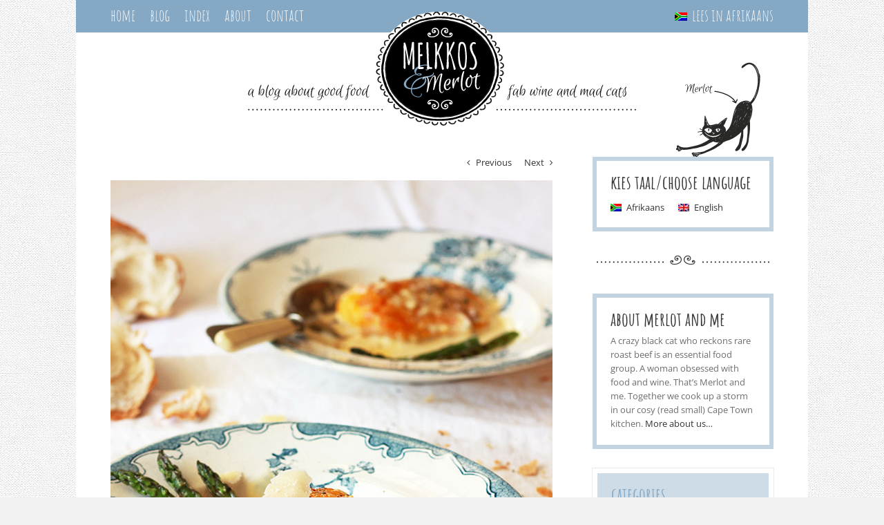

--- FILE ---
content_type: text/css
request_url: https://www.melkkos-merlot.co.za/wp-content/themes/Melkkos/style.css?ver=b9e4b283ee24664610402cf19b1bd60b
body_size: 39873
content:
/*
Theme Name: Melkkos
Description: Child theme for Avada theme
Author: Greenhouse Creative
Author URI: https://theme-fusion.com
Template: Avada
Version: 7.8.1
Text Domain:  Avada
*/



.none {display: none;}

/*-------------------------------------------------------------------------------
Common Type Elements 
-------------------------------------------------------------------------------*/
bold, strong {font-weight: 500;} /*Changed from 700 for Raleway*/

#main .post h1, #main h1 {margin-bottom: 10px; text-transform: lowercase;}
#main .post h2, #main h2 {margin-bottom: 10px; text-transform: lowercase;}
#main .sidebar h3 {margin-bottom: 5px; text-transform: lowercase;}

#comment-input input, #comment-textarea textarea, .avada-select .select2-container .select2-choice, .avada-select .select2-container .select2-choice .select2-arrow, .avada-select .select2-container .select2-choice2 .select2-arrow, .chzn-container .chzn-drop, .chzn-container-single .chzn-single, .comment-form-comment textarea, .fusion-body .avada-select-parent .select-arrow, .fusion-body .avada-select-parent select, .gravity-select-parent .select-arrow, .input-text, .main-nav-search-form input, .post-password-form label input[type=password], .search-page-search-form input, .searchform .fusion-search-form-content .fusion-search-field input, .select-arrow, .select2-container .select2-selection .select2-selection__arrow, .select2-container--default .select2-dropdown .select2-search, .select2-container--default .select2-search--dropdown .select2-search__field, .select2-container--default .select2-selection--single, .select2-dropdown, input.s, input[type=email], input[type=number], input[type=password], input[type=text], select, textarea {padding: 8px 15px; font-size: 12.5px !important; border-radius: 0px !important;}

input, textarea, select {font-family: "Open Sans", Verdana, sans-serif !important; } /* Edited 7.8.1 */

#main #comment-submit, #main .comment-submit, #reviews input#submit, .button-default, .button.default, .comment-form input[type="submit"], .fusion-button, .fusion-button-default, .fusion-footer-widget-area .fusion-privacy-placeholder .button-default, .fusion-portfolio-one .fusion-button, .post-password-form input[type="submit"], .slidingbar-area .button-default, .ticket-selector-submit-btn[type=submit], .tml-submit-wrap input[type="submit"], input.button-default {padding: 12px 17px!important; font-family: "Open Sans", Verdana, sans-serif !important; font-size: 11px !important; text-transform: uppercase !important; letter-spacing: 0.4px!important; line-height: 11px!important; font-weight: 400!important; }

#comment-textarea textarea, .comment-form-comment textarea {font-size: 12px; padding: 8px 2%;}
/*.comment-form input, .post-password-form .password, #s, #comment-input input {font-size: 12px;}*/
.fusion-carousel-meta, .fusion-meta, .fusion-meta-info, .fusion-recent-posts .columns .column .meta, .post .single-line-meta {color: #999999;}

/*OLD*/
/*#categories-2 select {font-size: 12px;     }*/
/*.avada-select-parent select {font-size: 12px; border-color: #ffffff !important;}*/

/*-------------------------------------------------------------------------------
Page Wrapper
-------------------------------------------------------------------------------*/
#main {padding-left: 20px !important; padding-right: 20px !important;}

/*OLD*/
/*#wrapper {border-left: 0px solid #f5f4f4; border-right: 0px solid #f5f4f4;}*/
/*#main {padding-top: 0px !important; padding-left: 50px !important; padding-right: 50px !important;}*/
/*body.has-sidebar #content {width: calc(100% - 27.3% - 57.6px)!important;}*/

/*-------------------------------------------------------------------------------
Navigation Menu 
-------------------------------------------------------------------------------*/
.fusion-header {border-bottom: 0px !important;}

.fusion-secondary-header {font-family: 'Amatic SC', Arial, Helvetica, sans-serif; min-height: 47px; border-bottom: 0px;}
.fusion-secondary-header {padding-left: 30px !important; padding-right: 30px !important;}
.fusion-secondary-header {display: none !important;}
.fusion-secondary-header a:hover {opacity: 0.75}
.fusion-secondary-menu>ul>li>a {padding: 0 10px !important;}

.fusion-alignleft .fusion-secondary-menu>ul>li:first-child a {padding-left: 0 !important;}
.fusion-alignleft .fusion-secondary-menu > ul > li:last-child  {display: none;}
.fusion-alignright .fusion-secondary-menu > ul > li {display: none;}
.fusion-alignright .fusion-secondary-menu > ul > li:last-child  {display: initial;}
.fusion-alignright .fusion-secondary-menu > ul > li:last-child > a{padding-right: 0px !important ;padding-left: 25px !important;}

.languageflagaf {background-image:url("images/Melkkos-af-flag.png");background-repeat: no-repeat; vertical-align: middle; margin-right: 0; margin: 0; display: block;}
.languageflagen {background-image:url("images/Melkkos-en-flag.png"); background-repeat: no-repeat; vertical-align: middle; margin-right: 0; margin: 0; display: block;}

.fusion-secondary-menu .sub-menu {border-bottom: 3px solid #85a8c4!important;}
.fusion-secondary-menu .sub-menu li {font-family: "Open Sans", Verdana, sans-serif; font-size: 13px;}
.fusion-secondary-menu .sub-menu li a:hover {color: #85a8c4;}

/*Page Title Bar*/
.fusion-page-title-bar {display: none;} /*displaying on AF version of mobile menu only*/

/*To Top*/
.to-top-right #toTop {right: 40px;}
#toTop {background-color: #85a8c4 !important;} /*Edited 7.8.1*/
#toTop:hover {background-color: #9DB9CE !important;}

/*Mobile Menu*/
.fusion-secondary-main-menu {font-family: "Open Sans", Verdana, sans-serif; text-transform: capitalize; font-weight: 500; padding-left: 20px !important; padding-right: 20px !important;}
.fusion-mobile-nav-holder.fusion-mobile-menu-text-align-left ul#mobile-menu-melkkos-english-2, .fusion-mobile-nav-holder.fusion-mobile-menu-text-align-left #mobile-menu-melkkos-afrikaans-2 {margin-bottom: 30px;}
.fusion-mobile-nav-item .fusion-open-submenu {color: #85a8c4 !important;}

/*OLD*/
/*.fusion-header {border-bottom-color: initial !important;}*/
/*.fusion-logo {float: none;}*/
/*.fusion-secondary-main-menu {border-bottom: 0px solid transparent;}*/
/*.fusion-mobile-menu-design-classic.fusion-header-v5 .fusion-secondary-main-menu {display: none !important;}*/

/*-------------------------------------------------------------------------------
Sidebar 
-------------------------------------------------------------------------------*/
.sidebar .widget {margin-bottom: 35px;}
.sidebar .widget h4.widget-title {margin-top: 0px; margin-bottom: 5px !important; text-transform: lowercase;}
.sidebar .widget .widget-title {line-height: 1em; padding-bottom: 3px !important; padding-top: 3px !important;} /*Edited 7.8.1*/

/*Language Widget----*/
#icl_lang_sel_widget-2 {border: 6px solid #C2D4E2; padding: 15px 18px 18px 20px; margin-bottom: 35px;} /*Changed widget 7.8.1 WPML Update*/
.wpml-ls-legacy-list-horizontal {border: 0px; padding: 0px;}
#lang_sel_list ul li {/*width: auto; */float: left; padding-right: 10px !important;}
#lang_sel_list a {font-family: "Open Sans", Verdana, sans-serif; font-size: 12.5px; padding: 5px 10px 5px 0px; line-height: 1em;}
#lang_sel_list a:hover {color: #85a8c4;}
#lang_sel_list img.iclflag {padding-right: 2px; top: -2px;}

/*OLD removed 7.8.1*/
/*#icl_lang_sel_widget-1 {border: 6px solid #C2D4E2; padding: 15px 18px 18px 20px;}*/


/*Scroll HTML Widget*/
#custom_html-2 {margin-bottom: 30px;} /*Added 7.8.1 WPML Update*/


/*About Widget*/
#text-2, #text-3 {border: 6px solid #C2D4E2 !important; padding: 15px 18px 20px 20px; font-family: "Open Sans", Verdana, sans-serif; font-size: 12.5px; line-height: 1.618em !important; margin-bottom: 35px;}
/*Changed widget 7.8.1 WPML Update*/
#text-2 .textwidget a, #text-3 .textwidget a {font-weight: 500;} /*Changed widget 7.8.1 WPML Update and change 600 to 500*/
#text-2 p, #text-3 p {margin-top: 0px; margin-bottom: 0px;} /*Added 7.8.1 WPML Update*/

/*OLD removed 7.8.1*/
/*#text_icl-2, #text_icl-3 {border: 6px solid #C2D4E2 !important; padding: 15px 18px 20px 20px; font-family: "Open Sans", Verdana, sans-serif; font-size: 12.5px; line-height: 1.618em !important;}
*//*#text_icl-2 .textwidget a, #text_icl-3 .textwidget a {font-weight: 600;}*/

/*Category Widget*/
#categories-2 {/*background-color: #C2D4E2;*/ background-color: #cedce7; box-shadow: 0 0 0 7px #FFFFFF, 0 0 0 8px #ebeaea; padding: 15px 20px 20px 20px; margin-left: 7px; margin-right: 7px; margin-bottom: 45px; } /*Updated 7.8.1 WPML Update*/
#categories-2 h4.widget-title {color: #85a8c4;}
#categories-2 select {margin-top: 5px; border: 0px solid #ffffff; border-right: 6px solid #ffffff; padding: 9px !important; height: auto !important; font-size: 12px; border-radius: 0px; color: #888888;}

/*OLD*/
/*#categories-2 > label {display: none;}*/
/*#categories-2 select .select-arrow {border-color: #ffffff !important;}
.select-arrow {color: #85a8c4 !important;}*/

/*Facebook Widget*/
.sidebar-facebook {text-align: center;}
.melkkos-facebook-section {padding-top: 10px; padding-bottom: 10px;} /*Added 7.8.1*/
.melkkos-facebook-head {display: block; float: left; /*display: inline-block;*/ width: 60%; padding-right: 10px;}
h4.melkkos-facebook-title {margin-bottom: 5px !important; margin-top: 4px !important; text-align: right;}
.melkkos-facebook-logo {display: block; float: left;}
.melkkos-facebook-data {margin-bottom: 20px; margin-top: 5px;}
.melkkos-facebook-data span {height: 30px !important;} /*Added 7.8.1*/
.melkkos-facebook-data span iframe {height: 30px !important;} /*Added 7.8.1*/


/*Mailchimp Widget*/
#text-4, #text-5 {background-color: #cedce7; /*background-color: #C2D4E2; *//*background-color: #dae5ed;*/ box-shadow: 0 0 0 7px #fff, 0 0 0 8px #ebeaea; padding: 15px 20px 20px 20px; margin-left: 7px; margin-right: 7px; margin-bottom: 40px; font-family: "Open Sans", Verdana, sans-serif; font-size: 12.5px; line-height: 1.5em !important;}
#text-4 p, #text-5 p {margin-top: 0px; color: #6e6e6e;}
#text-4 h4, #text-5 h4 {color: #85a8c4;}


/*OLD removed 7.8.1*/
/*#text_icl-4, #text_icl-5 {background-color: #cedce7; /*background-color: #C2D4E2;*/ /*background-color: #dae5ed;*/ /*box-shadow: 0 0 0 7px #fff, 0 0 0 8px #ebeaea; padding: 15px 20px 20px 20px; margin-left: 7px; margin-right: 7px; margin-bottom: 40px; font-family: "Open Sans", Verdana, sans-serif; font-size: 12.5px; line-height: 1.5em !important;}*/
/*#text_icl-4 p, #text_icl-5 p {margin-top: 0px; color: #6e6e6e;}*/
/*#text_icl-4 h4, #text_icl-5 h4 {color: #85a8c4;}*/

.mc-field-group input {border: 0px solid #C2D4E2; margin-top: 0px; width: 100%; padding: 5px 0px 5px 8px;color: #6e6e6e !important;}
.mc-field-group {padding-bottom: 8px;}
.mc-field-group input[type="text"] {border: 0px solid #C2D4E2;}
.mc-field-group input[type="email"] {border: 0px solid #C2D4E2;} /*Added 7.8.1*/
.mc-field-group.input-group {margin-top: 5px; color: #666666; line-height: 1.6em;}
.mc-field-group.input-group p {margin-bottom: 2px !important;} /*Added 7.8.1*/
.mc-field-group.input-group strong {font-weight: 500; color: #333333;} /*Added 7.8.1*/
.mc-field-group.input-group li {display: block; width: 100px; float: left; margin-bottom: 10px !important; margin-top: 2px !important;}
.mc-field-group.input-group li input {margin-top: 2px; margin-right: 5px; margin-bottom: 0px; float: left; width: 13px;}

body .fusion-content-widget-area .button {margin-left: 0px !important;} /*Updated for Af version only 7.8.1*/

#mc-embedded-subscribe.comment-submit.button.small.green  {margin-top: 5px;} /*padding: 12px 18px;font-size: 10px; font-weight: 400; line-height: 10px; text-transform: uppercase; letter-spacing: 0.4px; text-align: center; border: 0px solid #85a8c4; text-transform: capitalize; border-radius: 4px; color: #ffffff; vertical-align: middle;*/ 
#mc_embed_signup input.mce_inline_error {border-color: #a05485 !important;}
#mc_embed_signup div.mce_inline_error {background-color: #a05485 !important;}
#mce-success-response, #mce-error-response {padding-bottom: 10px;}

/*Tabs Widget*/
.fusion-tabs-widget .fusion-tabs-nav ul li a {padding: 10px 0;}
.fusion-tabs-widget .tabs-container .post-holder {line-height: 14.5px !important;}
.fusion-tabs-widget .fusion-tabs-widget-content .news-list li {border-bottom: 1px solid #ebeaea; padding: 15px 15px;}
.fusion-tabs-widget .fusion-tabs-widget-content .news-list li .post-holder a {text-transform: capitalize; font-family: "Open Sans", Verdana, sans-serif; font-size: 12.5px !important;line-height: 16px !important;font-weight: 500;}
.fusion-tabs-widget .tabs-container .post-holder .fusion-meta {/*font-family: "Open Sans", Verdana, sans-serif; margin-top: 2px; color: #999999; */font-weight: 400;}
#wrapper .fusion-tabs-widget .tab-holder .tabs li a {font-size: 24px !important; text-transform: uppercase;}

/*Tag cloud Widget*/
#tag_cloud-2 {line-height: 1.3em !important;}
#tag_cloud-2 {border: 6px solid #C2D4E2; padding: 15px 17px 18px 17px;}
#tag_cloud-2 .heading {display: none;}
.tagcloud a.tag-cloud-link {display: inline-block; padding: 0 2px; min-height: 16px; font-family: "Open Sans", Verdana, sans-serif; font-size: 12.5px !important; line-height: 1.3em !important; border: 0px; margin: 0px;} /*Edited 7.8.1*/
.tagcloud a:hover {background-color: #ffffff !important; border: 0px; color: #85a8c4 !important;}

/*Scroll widget*/
#custom_html-2.widget_custom_html{text-align: center;} 
#custom_html-3.widget_custom_html {text-align: center; margin-bottom: 10px;}
#custom_html-7 {display: none;} /* HIDE GOOGLE ADS FOR NOW */

/*-------------------------------------------------------------------------------
Blog Grid 
-------------------------------------------------------------------------------*/
.fusion-blog-layout-grid .fusion-post-wrapper {/*border: 1px solid #ebeaea; */border-bottom: 4px solid #85a8c4!important;}

.fusion-post-content-container p {font-size: 15px;}
.fusion-single-line-meta .meta-tags {display: none !important;}
.fusion-single-line-meta .melkkos-sep {display: none;}
/*.blog .fusion-inline-sep.melkkos-sep {display: none !important;} *//*Added 7.8.1*/
.fusion-single-line-meta {margin-bottom: 15px !important; color: #999999; font-weight: 400;}
.fusion-meta-info {font-weight: 400 !important;}
.fusion-meta-info .fusion-alignright {display: none !important;}
.fusion-single-line-meta a, .fusion-meta-info a  {font-family: "Open Sans", Verdana, sans-serif; font-weight: 400; }



.pagination {font-family: "Open Sans", Verdana, sans-serif; font-weight: 400; margin-top: 20px !important;}
.pagination a.pagination-next {padding: 4px 6px 4px 6px !important;}

/*



/*OLD*/
/*.pagination a, .pagination .current {padding: 4px 11px 4px 11px !important;}*/
/*.fusion-blog-layout-grid .fusion-post-content-wrapper, .fusion-blog-layout-timeline .fusion-post-content-wrapper {padding: 25px 25px 0 25px;}*/
/*.fusion-meta-info {padding: 0;}*/
/*.fusion-content-sep {margin-top: 0px; height: 1px; border-top: 0px solid #ebeaea; border-bottom: 1px solid #ebeaea;}*/
/*add melkkos-sep to avada-functions.php*/
/*.fusion-content-sep.sep-double.sep-solid {border-top-style: none !important; border-top-width: 0px; height: 1px !important; margin-top: 0px;}*/

/*-------------------------------------------------------------------------------
Blog Single - Recipe Template
-------------------------------------------------------------------------------*/
.post {margin-bottom: 0px;}

.single-navigation {height: 24px !important; line-height: 17px !important; border-top: 0px solid #e7e6e6 !important; border-bottom: 0px solid #e7e6e6 !important; margin-bottom: 0px !important; text-align: right; font-size: 12.5px !important; font-family: "Open Sans", Verdana, sans-serif; font-weight: 400;}

.blogIntroCopy a, .blogRecipeMethod a, .blogRecipeIngred a, .blogPlekkeCopy a {font-weight: 500 !important;/*font-family: "Open Sans", Verdana, sans-serif; font-size: 14.5px !important;*/}
.blogRecipeIngred p {font-family: "Open Sans", Verdana, sans-serif; font-size: 14px !important;}
.blogRecipeCol1 p , .blogRecipeCol2 p {font-family: "Open Sans", Verdana, sans-serif; font-size: 14px !important; font-weight: 400;}
.blogRecipeIngred h5 {font-family: "Open Sans", Verdana, sans-serif !important; font-size: 14px !important; color: #85a8c4 !important; font-weight: 600 !important; margin-top: 0px !important;  margin-bottom: 0px !important; }
.blogRecipeCol1 h5, .blogRecipeCol2 h5 {font-family: "Open Sans", Verdana, sans-serif !important; font-size: 14px !important; color: #85a8c4 !important; font-weight: 600 !important; margin-top: 0px !important;  margin-bottom: 0px !important; }

.blogRecipeMethod {margin-bottom: 0px !important;}
.blogRecipeMethod ul, .blogRecipeMethod ol, .blogIntroCopy ul, .blogIntroCopy ol {-webkit-padding-start: 18px; -webkit-margin-before: 0em; margin-bottom: 20px;}

.blogRecipeInfoBox p {font-family: "Open Sans", Verdana, sans-serif; font-size: 13px; font-weight: 600 !important; color: #85a8c4; margin-bottom: 13px !important;}
.blogRecipeInfoBox h4 {font-size: 22px !important; margin-top: 15px !important; margin-bottom: 2px; color: #333333 !important;}

.blogRecipeShareBox .fusion-sharing-box .fusion-social-networks {text-align: center;}
.blogRecipeShare {margin-top: 0px !important; padding: 15px 0px !important; }
.blogRecipeShare h4 {font-family: 'Euphoria Script', Georgia, serif !important; font-size: 24px !important; color: #333333 !important; text-align: right;}
.blogRecipeShare .fusion-social-networks.boxed-icons .fusion-social-network-icon {margin-right: 5px; box-shadow: none;}

.blogRecipeShare.fusion-sharing-box .sharingbox-shortcode-icon-wrapper {flex-grow: inherit !important;} /*Added 7.8.1*/


.blogRecipeColMain .blogRecipeCol1.fusion-body .fusion-layout-column:not(.fusion-flex-column) {width: 96.5% !important;}
.blogRecipeColMain .blogRecipeCol1.fusion-layout-column:not(.fusion-flex-column) {width: 97% !important; margin-left: 7px !important; margin-right: 7px !important;}
.blogRecipeColMain .blogRecipeCol2.fusion-body .fusion-layout-column:not(.fusion-flex-column) {width: 96.5% !important;}
.blogRecipeColMain .blogRecipeCol2.fusion-layout-column:not(.fusion-flex-column) {width: 96.5% !important; margin-left: 7px !important; margin-right: 7px !important;     margin-top: 20px !important;}
.blogRecipeCol1 a, .blogRecipeCol2 a {font-weight: 600;}
.blogRecipeCol1 p:last-child, .blogRecipeCol2 p:last-child {margin-bottom: 0px !important;}
.blogRecipeCol1 h4, .blogRecipeCol2 h4 {margin-top: 0px !important; margin-bottom: 12px !important; line-height: 20px !important;}
.blogRecipeCol1 {box-shadow: 0 0 0 7px #ffffff, 0 0 0 8px #ebeaea; /*margin-left: 8px*/; margin-top: 10px; padding: 18px 10px 12px 10px;margin-bottom: 10px; }
.blogRecipeCol2 {/*background-color: #C2D4E2; */background-color: #cedce7; box-shadow: 0 0 0 7px #FFFFFF, 0 0 0 8px #ebeaea; padding: 18px 20px 0px 18px; /*margin-left: 7px !important; margin-right: 7px !important*/;}
.blogRecipeCol1 ul, .blogRecipeCol1 ol {font-family: "Open Sans", Verdana, sans-serif; font-size: 13px; -webkit-padding-start: 18px; -webkit-margin-before: 0em;}
.blogRecipeCol2 p.no-indent, .blogRecipeCol1 p.no-indent {margin-bottom: 0px !important;}
.blogRecipeCol2 p.indent {padding-right: 100px;}

/*Blog meta*/
.fusion-meta-info-wrapper {}
.icl_post_in_other_langs {width: 50%; float: right; text-align: right; font-size: 12.5px; margin-top: 5px; margin-bottom: 12px !important; color: #999999; font-weight: 400;}

#printfriendly-text2 {font-weight: 400 !important;} /*Added 7.8.1*/
.printfriendly a:hover, .printfriendly a:link:hover {color: #85a8c4 !important; font-weight: 400 !important;} /*Edited 7.8.1*/
.fusion-meta-info {margin-top: 8px; padding: 5px 0px;}

/*Blog related posts*/
#wrapper #main #comments h3, #wrapper #main #respond h3, #wrapper #main .about-author h3, #wrapper #main .related-posts h3 {text-transform: lowercase;}
.related-posts {margin-top: 40px;}
.related-posts.single-related-posts .fusion-title {margin-bottom: 10px !important;}
.fusion-carousel-meta {display: none;}
.fusion-carousel .fusion-carousel-title {font-family: "Open Sans", Verdana, sans-serif; font-size: 12.5px !important; font-weight: 500; line-height: 16px !important; text-align: center !important; padding: 0px 8px 10px 8px; min-height: 90px;}
.fusion-carousel .fusion-carousel-title:first-letter {text-transform:capitalize;} /*Added 7.8.1*/
.fusion-carousel .fusion-carousel-item .fusion-carousel-item-wrapper {border-bottom: 4px solid #85a8c4!important; border: 1px solid #ebeaea; }
.fusion-carousel-nav .fusion-nav-next, .fusion-body .fusion-carousel .fusion-carousel-nav .fusion-nav-prev {margin-top: calc((70px)/ -2) !important;} 

/*Blog comments*/
#respond {margin-bottom: 10px !important;}
#respond h2#reply-title {margin-bottom: 0px !important;}
#respond .fusion-title {margin-bottom: 0px !important;}
#respond #comment-textarea textarea {font-size: 14px !important;}
.commentlist .comment-author strong {color: #85a8c4;}
.comment-author meta {font-size: 12px;}
.commentlist .the-comment .comment-text {font-size: 15px;}

/*Plekke Blog Template*/
.blogPlekkeImageBox {margin-bottom: 20px !important}
.blogPlekkeImageBox span {margin-right: 0px !important;}

.blogPlekkeCaption {text-align: center;font-family: "Open Sans", Verdana, sans-serif; font-size: 13px !important;}
.blue-bold {color: #85a8c4; font-weight: bold;}

.blogPlekkeDisclaimer {font-family: "Open Sans", Verdana, sans-serif; font-size: 12.5px !important;}

.blogPlekkeShare {padding: 0px 0px 15px 0px !important;}
.blogPlekkeShareBox2 .blogPlekkeShare.fusion-sharing-box {margin-top: 0px !important;}
.blogPlekkeShareBox2 .fusion-sharing-box .fusion-social-networks {text-align: center;}
.blogPlekkeShare h4 {font-family: "Euphoria Script", Georgia italic, serif !important; font-size: 24px !important; color: #333333 !important; text-align: right;}

.blogPlekkeColMain {background-color: #cedce7 !important; /*#C2D4E2*/box-shadow: 0 0 0 7px #FFFFFF, 0 0 0 8px #ebeaea; padding: 18px 0px 0px 18px !important; margin-left: 7px !important;  margin-right: 7px !important;  margin-top: 20px !important;  margin-bottom: 40px !important; font-family: "Open Sans", Verdana, sans-serif;  font-size: 13px !important;}

.blogPlekkeColMain h4 {margin-top: 0px !important; margin-bottom: 0px !important; text-transform: lowercase;}

.blogPlekkeRow1Col1.fusion-layout-column.fusion-two-fifth {/*width: 40%;*/ margin-bottom: 18px !important;}
.blogPlekkeRow1Col2.fusion-layout-column.fusion-two-fifth {/*width: 48%;*/ padding-right: 20px; margin-bottom: 18px !important;}
.blogPlekkeRow1Col3.fusion-layout-column.fusion-one-fifth, .blogPlekkeRow2Col4.fusion-layout-column.fusion-one-fifth {/*width: 12% !important; */margin-bottom: 0px !important;  padding-right: 10px; /* float: right;*/}

.blogPlekkeRow2Col1.fusion-layout-column.fusion-two-fifth {/*width: 40%; */margin-bottom: 18px !important;}
.blogPlekkeRow2Col2.fusion-layout-column.fusion-one-fifth {/*width: 24%; */margin-bottom: 18px !important;}
.blogPlekkeRow2Col3.fusion-layout-column.fusion-one-fifth {/*width: 24%; */margin-bottom: 18px !important;}
.blogPlekkeColMain p {margin-bottom: 0px !important; line-height: 20px;}


/*OLD*/
/*.fusion-carousel .fusion-carousel-nav .fusion-nav-prev, .fusion-carousel .fusion-carousel-nav .fusion-nav-next {top: 105px;}*/
/*.blogPlekkeShareBox2 {float: right; margin-bottom: 10px !important; margin-top: 0px !important;}
.blogPlekkeShare {padding: 0px 0px 0px 0px !important; margin-top: 0px !important; height: 40px !important; width: 90%; float: right;}
.blogPlekkeShare .fusion-social-networks.boxed-icons .fusion-social-network-icon {margin-right: 5px; box-shadow: none;}*/
/*.blogPlekkeRow1Col1 .alignleft {float: none;}*/
/*.fusion-spacing-no.fusion-two-fifth.blogPlekkeRow1Col1 {width: 40%; margin-bottom: 18px !important;}
.fusion-spacing-no.fusion-two-fifth.blogPlekkeRow2Col1 {width: 40%; margin-bottom: 18px !important;}
.fusion-spacing-no.fusion-two-fifth.blogPlekkeRow1Col2 {width: 48%; padding-right: 20px; margin-bottom: 18px !important;}
.fusion-spacing-no.fusion-one-fifth.blogPlekkeRow2Col2 {width: 25%; margin-bottom: 18px !important;}
.fusion-spacing-no.fusion-one-fifth.blogPlekkeRow2Col3 {width: 23%; margin-bottom: 18px !important;}
.blogPlekkeRow1Col3, .blogPlekkeRow2Col4 {width: 12% !important; margin-bottom: 0px !important; float: right;}
*/

/*-------------------------------------------------------------------------------
About
-------------------------------------------------------------------------------*/
.aboutTaglineRow {border-bottom: 3px solid #85a8c4 !important; border-left: 1px solid #ebeaea; border-right: 1px solid #ebeaea; border-top: 1px solid #ebeaea; height: auto;}
.aboutTaglineRow {margin-top: 10px !important;}
.about-tagline-box.fusion-reading-box-container .reading-box {padding: 27px 0px 0px 25px !important; border: none !important;}
.about-tagline-box h2 {font-size: 27px !important;}
.about-tagline-box .fusion-li-item {font-family: "Open Sans", Verdana, sans-serif; margin-bottom: 0px !important; padding-top: 0px !important; padding-bottom: 2px !important; font-weight: 400;}
.about-tagline-box .fusion-li-item span {margin-right: 5px !important; font-size: 18px;}
.about-tagline-box .fusion-li-item .fusion-li-item-content {margin-left: 20px !important;}
.about-tagline-box .reading-box-description {width: 50%; font-family: "Open Sans", Verdana, sans-serif; font-size: 14px; font-weight: 400;}

.aboutMerlotimg {margin-right: 0px; margin-top: -125px;}

.alert-danger {font-family: "Open Sans", Verdana, sans-serif; text-transform: capitalize; font-size: 13px !important; background-color: #ffffff;}

/*OLD*/
/*.icons-ul {padding-right: 10px; padding-bottom: 5px; list-style-type: none;margin-left: 0px; text-indent: -0.714286em;}*/
/*.about-tagline-box .fusion-checklist {margin-top: 0px !important;}*/
/*.about-tagline-box .reading-box {border: none !important; padding-bottom: 0px !important; padding-right: 0px !important;}*/


/*-------------------------------------------------------------------------------
Index
-------------------------------------------------------------------------------*/
.melkkos-recipe-index h4 {text-transform: lowercase !important;}

.indexHead h2 {margin-bottom: 20px !important; line-height: 1em !important;}
.indexNavMenuBox {font-family: "Open Sans", Verdana, sans-serif; font-size: 12.5px; margin-bottom: 0px !important;}
.indexListBox h4 {text-transform: lowercase !important; margin-bottom: 0px !important; margin-top: 20px !important;}
.indexListBox li { font-family: "Open Sans", Verdana, sans-serif; font-size: 14px; color: #85a8c4;}
.indexListBox ul {-webkit-margin-before: .7em; -webkit-padding-start: 16px;}
.indexListBox {margin-bottom: 0px !important;}
.indexScroll {margin-bottom: 0px !important;}
.indexLanguage {font-size: 12px; color: #999999; margin-bottom: 0px !important; margin-top: 0px !important;}
.indexLanguage p {margin-bottom: 0px !important; font-weight: 400;}
.indexScrollMobile {/*display: block; */margin-top: 20px !important; margin-bottom: 0px !important;}
.indexScroll {display: none;}

/*-------------------------------------------------------------------------------
Contact - new 7.0.2
-------------------------------------------------------------------------------*/
.melkkos-contact-page .post-content h2, .melkkos-contact-page .post-content h2 {line-height: 1em;} 
.melkkos-contact-intro p {margin-bottom: 0px !important;} /*Edited 7.8.1*/

.Melkkos-contact-cat img {display: none;}
.fusion-body .melkkos-contact-intro-col-1.fusion-layout-column:not(.fusion-flex-column) {width: calc(80% - ( ( 4% ) * 0.8 ) ) !important; margin-bottom: 0px!important;}
.fusion-body .melkkos-contact-intro-col-2.fusion-layout-column:not(.fusion-flex-column)  {width: calc(20% - ( ( 4% ) * 0.2 ) ) !important;}

/*.melkkos-contact-intro-col-2 {margin-bottom: -60px !important;}*/
/*.melkkos-contact-intro-col-1 {padding-right: 100px;}*/
/*.melkkos-contact-intro-col-2 {margin-bottom: -111px !important;}*/
/*#post-389 .post-content #comment-input, #post-35 .post-content #comment-input {width: calc(83.333333333333% - ( ( 4% ) * 0.83333333333333 ) ); }*/

/*-------------------------------------------------------------------------------
Footer
-------------------------------------------------------------------------------*/
#text-6, #text-7, #text-8 {font-family: "Open Sans", Verdana, sans-serif; font-size: 11px; line-height: 16px !important; border-top: 0px; z-index: 999; overflow: visible;} /*Edited 7.8.1*/
#text-6 p, #text-7 p, #text-8 p {margin-top: 0px !important; margin-bottom: 0px !important;}
.fusion-footer-widget-area.fusion-widget-area {padding-left: 30px !important; padding-right: 30px !important;}

#text-6, #text-7 {padding-top: 10px; text-align: center;}
#text-8 {padding-top: 10px; text-align: center;}
#custom_html-6.widget_custom_html {padding-top: 2px;}
#custom_html-6.widget_custom_html p {padding-bottom: 14px; margin-top: 0px; margin-bottom: 0px;}
.my-cat img {position: absolute; z-index: 10000; bottom: -12px; right: -10px; clear: both;}


/*OLD Removed 7.8.1*/
/*#text_icl-8, #text_icl-9 {padding-top: 10px; text-align: center;}*/
/*#text_icl-10, #text_icl-11 {padding-top: 10px; text-align: center;}*/
/*.fusion-footer-widget-area {font-family: "Open Sans", Verdana, sans-serif; font-size: 11px; line-height: 16px !important; border-top: 0px; z-index: 999; overflow: visible;}
*//*.fusion-footer-widget-area.fusion-widget-area {padding-left: 30px !important; padding-right: 30px !important;}*/


/*OLD*/
/*.fontawesome-icon.circle-yes {height: 27px !important; line-height: 26px !important; width: 27px !important;margin-right: 5px !important;}*/
/*#text-3.fusion-footer-widget-column {padding-top: 6px; float: right; padding-right: 40px;}
#text-3.fusion-footer-widget-column p {padding-bottom: 14px; margin-top: 0px; margin-bottom: 0px;}*/

/*-------------------------------------------------------------------------------
404 page
-------------------------------------------------------------------------------*/
#post-404page h3 {font-size: 26px; margin-top: 0px !important; text-transform: lowercase; margin-bottom: 5px !important;}

#post-404page .fusion-error-page-useful-links {display: none;}

/*#post-404page .fusion-404-checklist a {font-family: "Open Sans", Verdana, sans-serif; font-size: 14px;}
#post-404page .fusion-404-checklist .fusion-checklist .circle-yes, ul.fusion-checklist .circle-yes {background-color: #85a8c4 !important; }*/
/*#post-404page .fusion-404-checklist li.languageflagaf .icon-wrapper.circle-yes {background-color: transparent !important;}
#post-404page ul.fusion-checklist li.languageflagaf .fusion-li-icon {color: transparent !important;}*/
/*#post-404page h2 {font-size: 65px !important; line-height: 65px !important; margin-top: 20px; text-align: center !important;}*/

/*OLD*/
/*#post-404page .error-message {
  margin-top: 0px;
  color: #888888;
  font-size: 18px;
  line-height: 1.30em;
  font-weight: 300;
  font-family: "Open Sans", Arial, sans-serif;
}*/
/* 

#post-404page .fusion-title .title-sep-container {display: none; width: 0% !important; }
#post-404page .fusion-one-half {width: 60%;}
#post-404page .error-page .useful-links {width: 30% !important;}
#post-404page .error-page .useful-links ul {text-transform: capitalize; font-size: 13px; font-family: "Open Sans", Arial, sans-serif;}
#post-404page .error-page .useful-links ul.sub-menu {list-style:none; padding-left: 0px;}
#post-404page .error-page .useful-links ul li {margin-bottom: 10px !important;}
#post-404page .error-page .useful-links ul.sub-menu li:first-child {margin-top: 10px !important;}
#post-404page .error-page .useful-links ul.list-icon li:before {background-color: #ffffff; color: #85a8c4;}

.searchform .search-table .search-button input[type="submit"] {background: #85a8c4;}
ul#checklist-1 li.menu-item-has-children {pointer-events: none;}
#post-404page .error-page .useful-links ul li ul li {pointer-events: auto !important;}
*/

/*-------------------------------------------------------------------------------
Media Queries
-------------------------------------------------------------------------------*/

@media only screen and (max-width: 480px) {
.about-tagline-box .reading-box-description {width: 100% !important;padding-right: 25px !important;}
.aboutMerlotimg {margin-top: 0px; width: 200px !important; height: 146px !important;}
}

@media only screen and (max-width: 640px) {
#content {margin-bottom: 10px !important;}
.fusion-footer .fusion-columns-3 .fusion-column:nth-child(2){margin-bottom: 65px;}   
.fusion-footer .fusion-column.fusion-column-last {margin-bottom: 0px !important;}
#wrapper .share-box h4 {text-align: center;}


.blogRecipeShare.fusion-sharing-box-1 {flex-direction: column !important; align-items: center !important;} /*Added 7.8.1*/
}

@media only screen and (max-width: 800px) {
.fusion-mobile-menu-design-modern.fusion-header-v5.fusion-logo-center .fusion-logo {float: none !important;}
.fusion-footer .fusion-columns-3 .fusion-column:first-child {margin-bottom: 0px;}
/*.fusion-footer #text_icl-10, #text_icl-11 {padding-top: 0px;}*/ /*Updated 7.8.1*/
.fusion-footer #text-9 {padding-top: 0px;}
}

@media only screen and (max-width: 979px) {
.blogRecipeShare.fusion-sharing-box {justify-content: center; !important;} /*Added 7.8.1*/
}

@media only screen and (min-width: 480px) {
.fusion-footer .fusion-columns-3 .fusion-column:nth-child(2){margin-bottom: 0px;}
}

@media only screen and (min-width: 640px) {
#main {padding-left: 30px !important; padding-right: 30px !important;}
.fusion-secondary-main-menu {padding-left: 30px !important; padding-right: 30px !important;}

.fusion-body .blogRecipeInfoBox.fusion-layout-column:not(.fusion-flex-column) {width: 31% !important; margin-right: 2% !important; margin-top: 10px !important;}
/*.indexLanguage {margin-top: 0px !important;}*/

.blogRecipeShareBox .fusion-sharing-box .fusion-social-networks {text-align: left; /*padding-left: 10px;*/}
.blogPlekkeShareBox2 .fusion-sharing-box .fusion-social-networks {text-align: left; /*padding-left: 10px;*/}
.blogPlekkeShareBox1 {margin-bottom: 0px !important;}

}


/* Medium devices (landscape tablets, 800px and up) ----------------------------------------------------------------------------------------*/
@media only screen and (min-width: 800px) {
.fusion-secondary-main-menu {display: none;}
.fusion-secondary-header {display: block !important;}
/*#text_icl-8, #text_icl-9 {text-align: left;} */  /*Replaced 7.8.1 */
#text-6, #text-7 {text-align: left;}
#custom_html-6.widget_custom_html {float: right; padding-right: 70px;}
.pagination {margin-top: 40px !important;}
.fusion-body .blogRecipeInfoBox.fusion-builder-column-5.fusion-layout-column:not(.fusion-flex-column) {margin-right: 0px !important;}
.blogRecipeShareBox {width: 100% !important; margin-bottom: 20px !important; }

/*.blogRecipeShareBox .fusion-sharing-box .fusion-social-networks {text-align: left; padding-left: 10px;}*/ /*Removed 7.8.1*/
.blogRecipeColMain .blogRecipeCol1.fusion-body .fusion-layout-column:not(.fusion-flex-column) { width: 45% !important;}
.blogRecipeColMain .blogRecipeCol1.fusion-layout-column:not(.fusion-flex-column) { width: 45% !important; margin-left: 8px !important; margin-right: 5.5% !important;}
.blogRecipeColMain .blogRecipeCol2.fusion-body .fusion-layout-column:not(.fusion-flex-column) { width: 45% !important;}
.blogRecipeColMain .blogRecipeCol2.fusion-layout-column:not(.fusion-flex-column) { width: 45% !important; margin-left: 7px !important; margin-right: 7px !important;     margin-top: 0px !important;}
.blogRecipeCol1 p , .blogRecipeCol2 p {font-size: 13px !important;}
.blogRecipeIngred h5 {font-size: 13px !important;}
.blogRecipeCol1 {padding-bottom: 0px; }

.blogPlekkeShareBox1 {width: 100% !important;} /*?if this is used*/
.blogPlekkeShareBox2 {width: 100% !important; margin-bottom: 0px !important;}
.blogPlekkeRow1Col1.fusion-layout-column.fusion-two-fifth {width: 100%; }
.blogPlekkeRow1Col2.fusion-layout-column.fusion-two-fifth {width: 100%;}
.blogPlekkeRow1Col3.fusion-layout-column.fusion-one-fifth, .blogPlekkeRow2Col4.fusion-layout-column.fusion-one-fifth {width: 100%;}

.blogPlekkeRow2Col1.fusion-layout-column.fusion-two-fifth {width: 100%;}
.blogPlekkeRow2Col2.fusion-layout-column.fusion-one-fifth {width: 100%;}
.blogPlekkeRow2Col3.fusion-layout-column.fusion-one-fifth {width: 100%;}

.melkkos-contact-intro-col-1 {padding-right: 60px; min-height: 100px;}
.melkkos-contact-intro-col-2 {margin-bottom: -100px !important;}
.Melkkos-contact-cat img {display: inline-block;}
#post-389 .post-content #comment-input, #post-35 .post-content #comment-input {width: 100%; }
.Melkkos-contact-cat img {margin-top: 12px;}

.indexScroll {display: inherit;}
.indexScrollMobile {display: none;}
}

@media only screen and (min-width: 980px) {
.fusion-body .blogRecipeInfoBox.fusion-layout-column:not(.fusion-flex-column) {width: 12% !important; margin-right: 8px !important; margin-top: 10px !important;}
.blogRecipeCol1 p , .blogRecipeCol2 p {font-size: 14px !important;}
.blogRecipeIngred h5 {font-size: 14px !important;}
.blogRecipeShareBox {width: 60% !important; float: right; margin-bottom: 50px !important;}
.blogRecipeShareBox .fusion-sharing-box .fusion-social-networks {text-align: right; padding-left: 0px;}
.blogRecipeShare {margin-top: 10px !important; }


.blogRecipeShare.fusion-sharing-box-1 .tagline {margin-right: 0.5em !important; margin-bottom: 0 !important;} /*Added 7.8.1*/
.blogRecipeShare.fusion-sharing-box {justify-content: right !important;} /*Added 7.8.1*/

.blogPlekkeShareBox1 {width: 38% !important; float: left;}
.blogPlekkeShareBox2 {width: 58% !important; float: left;}
.blogPlekkeShareBox2 .fusion-sharing-box .fusion-social-networks {text-align: right;}
.blogPlekkeShare h4.tagline {width: 60%;}


.blogPlekkeRow1Col1.fusion-layout-column.fusion-two-fifth {width: 40%; margin-bottom: 18px !important;}
.blogPlekkeRow1Col2.fusion-layout-column.fusion-two-fifth {width: 48%; padding-right: 20px; margin-bottom: 18px !important;}
.blogPlekkeRow1Col3.fusion-layout-column.fusion-one-fifth, .blogPlekkeRow2Col4.fusion-layout-column.fusion-one-fifth {width: 12% !important; margin-bottom: 0px !important;/* float: right;*/}

.blogPlekkeRow2Col1.fusion-layout-column.fusion-two-fifth {width: 40%; margin-bottom: 18px !important;}
.blogPlekkeRow2Col2.fusion-layout-column.fusion-one-fifth {width: 24%; margin-bottom: 18px !important;}
.blogPlekkeRow2Col3.fusion-layout-column.fusion-one-fifth {width: 24%; margin-bottom: 18px !important;}
.blogPlekkeColMain p {margin-bottom: 0px !important; line-height: 20px;}

.melkkos-contact-intro-col-1 {padding-right: 60px; min-height: 75px;}
.melkkos-contact-intro-col-2 {margin-bottom: -75px !important;}
#post-389 .post-content #comment-input, #post-35 .post-content #comment-input {width: calc(83.333333333333% - ( ( 4% ) * 0.83333333333333 ) ); }
.Melkkos-contact-cat img {margin-top: 34px;} /*Edited 7.8.1*/

}


/* Large devices (laptops/desktops, 992px and up) -----------------------------------------------------------------------------------------*/
@media only screen and (min-width: 1024px) {
#main {padding-left: 50px !important; padding-right: 50px !important;}
.fusion-secondary-header {padding-left: 50px !important; padding-right: 50px !important;}
.fusion-footer-widget-area.fusion-widget-area {padding-left: 50px !important; padding-right: 50px !important;}
#custom_html-6.widget_custom_html {float: right; padding-right: 50px;}
.my-cat img {right: -30px;}

}

/* Large devices (boxed layout starts) -----------------------------------------------------------------------------------------*/
@media only screen and (min-width: 1060px) {
#custom_html-6.widget_custom_html {float: right; padding-right: 40px;}    
.my-cat img {right: -50px;} /*Updated 7.8.1*/

}




--- FILE ---
content_type: text/plain
request_url: https://www.google-analytics.com/j/collect?v=1&_v=j102&a=40860438&t=pageview&_s=1&dl=https%3A%2F%2Fwww.melkkos-merlot.co.za%2Fcrazy-day-haddock-bake%2F&ul=en-us%40posix&dt=Crazy-day%20haddock%20bake%20-%20Melkkos%20%26%20Merlot&sr=1280x720&vp=1280x720&_u=IEBAAEABAAAAACAAI~&jid=747788830&gjid=1410078197&cid=559491586.1764904542&tid=UA-43021734-1&_gid=703471918.1764904542&_r=1&_slc=1&z=749726232
body_size: -452
content:
2,cG-2NWJ4G30S9